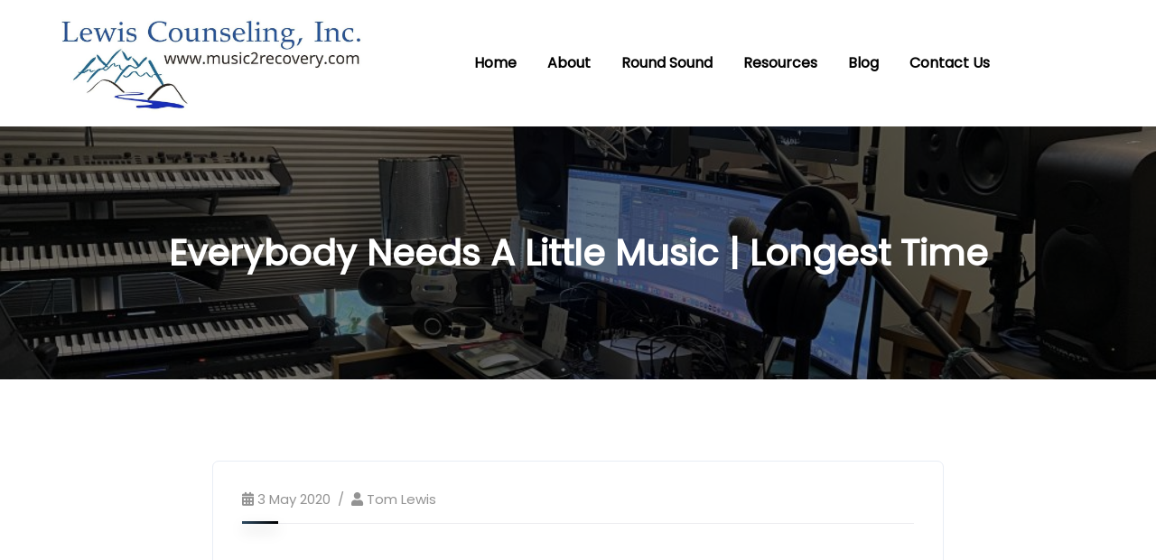

--- FILE ---
content_type: text/css
request_url: https://music2recovery.com/wp-content/uploads/useanyfont/uaf.css?ver=1764473366
body_size: 1505
content:
				@font-face {
					font-family: 'wew';
					src: url('/wp-content/uploads/useanyfont/8743wew.woff2') format('woff2'),
						url('/wp-content/uploads/useanyfont/8743wew.woff') format('woff');
					  font-display: auto;
				}

				.wew{font-family: 'wew' !important;}

						h1, h2, h3, h4, h5, h6, .entry-title, body.single-post .entry-title, body.page .entry-title, body.category .entry-title, .widget-title, .site-title, .site-description, body, p, blockquote, li, a, strong, b, em, .menu-a-container li a, .menu-a-container li span, #menu-a li a, #menu-a li span, .menu-main-menu-container li a, .menu-main-menu-container li span, #menu-main-menu li a, #menu-main-menu li span, .menu-main-menu-left-container li a, .menu-main-menu-left-container li span, #menu-main-menu-left li a, #menu-main-menu-left li span, .menu-main-menu-right-container li a, .menu-main-menu-right-container li span, #menu-main-menu-right li a, #menu-main-menu-right li span, .menu-menu-footer-links-container li a, .menu-menu-footer-links-container li span, #menu-menu-footer-links li a, #menu-menu-footer-links li span, .menu-menu-one-page-left-container li a, .menu-menu-one-page-left-container li span, #menu-menu-one-page-left li a, #menu-menu-one-page-left li span, .menu-menu-one-page-right-container li a, .menu-menu-one-page-right-container li span, #menu-menu-one-page-right li a, #menu-menu-one-page-right li span, .menu-menu-services-container li a, .menu-menu-services-container li span, #menu-menu-services li a, #menu-menu-services li span{
					font-family: 'wew' !important;
				}
		

--- FILE ---
content_type: text/css
request_url: https://music2recovery.com/wp-content/uploads/elementor/css/post-20.css?ver=1766342017
body_size: 3822
content:
.elementor-20 .elementor-element.elementor-element-3e55d1ec > .elementor-background-overlay{background-color:#2D4A62;opacity:1;transition:background 0.3s, border-radius 0.3s, opacity 0.3s;}.elementor-20 .elementor-element.elementor-element-3e55d1ec:not(.elementor-motion-effects-element-type-background), .elementor-20 .elementor-element.elementor-element-3e55d1ec > .elementor-motion-effects-container > .elementor-motion-effects-layer{background-position:center center;background-repeat:no-repeat;background-size:cover;}.elementor-20 .elementor-element.elementor-element-3e55d1ec{transition:background 0.3s, border 0.3s, border-radius 0.3s, box-shadow 0.3s;padding:71px 0px 50px 0px;}.elementor-20 .elementor-element.elementor-element-53560fa > .elementor-element-populated{margin:0px 5px 0px 0px;--e-column-margin-right:5px;--e-column-margin-left:0px;}.elementor-20 .elementor-element.elementor-element-886b039 > .elementor-widget-container{margin:20px 0px 25px 0px;}.elementor-20 .elementor-element.elementor-element-886b039 .ct-heading .item--title{color:#FFFFFF;font-size:24px;font-weight:600;line-height:36px;margin-bottom:0px;}.elementor-20 .elementor-element.elementor-element-886b039 .ct-heading .item--title i{color:#FFFFFF;}.elementor-20 .elementor-element.elementor-element-886b039 .ct-heading .item--sub-title{margin-bottom:9px;}.elementor-20 .elementor-element.elementor-element-4bd8641 .ct-navigation-menu1 ul.menu li a{color:#FFFFFF !important;}.elementor-20 .elementor-element.elementor-element-4bd8641 .ct-navigation-menu1 ul.menu li a:after{background-color:#FFFFFF !important;}.elementor-20 .elementor-element.elementor-element-2177f15 > .elementor-widget-container{margin:20px 0px 32px 0px;}.elementor-20 .elementor-element.elementor-element-2177f15 .ct-heading .item--title{color:#FFFFFF;font-size:24px;font-weight:600;line-height:36px;margin-bottom:0px;}.elementor-20 .elementor-element.elementor-element-2177f15 .ct-heading .item--title i{color:#FFFFFF;}.elementor-20 .elementor-element.elementor-element-2177f15 .ct-heading .item--sub-title{margin-bottom:9px;}.elementor-20 .elementor-element.elementor-element-2cf337cd > .elementor-widget-container{margin:0px 0px 12px 0px;}.elementor-20 .elementor-element.elementor-element-2cf337cd .ct-contact-info .ct-contact-icon i{color:#FFFFFF;}.elementor-20 .elementor-element.elementor-element-2cf337cd .ct-contact-info, .elementor-20 .elementor-element.elementor-element-2cf337cd .ct-contact-info1.style2 .ct-contact-content{color:#FFFFFF;}.elementor-20 .elementor-element.elementor-element-1eb56b57:not(.elementor-motion-effects-element-type-background), .elementor-20 .elementor-element.elementor-element-1eb56b57 > .elementor-motion-effects-container > .elementor-motion-effects-layer{background-color:#0E0E0E;}.elementor-20 .elementor-element.elementor-element-1eb56b57{transition:background 0.3s, border 0.3s, border-radius 0.3s, box-shadow 0.3s;padding:5px 0px 5px 0px;}.elementor-20 .elementor-element.elementor-element-1eb56b57 > .elementor-background-overlay{transition:background 0.3s, border-radius 0.3s, opacity 0.3s;}.elementor-20 .elementor-element.elementor-element-75ac8cec .ct-text-editor{text-align:center;color:#FFFFFF;}.elementor-20 .elementor-element.elementor-element-75ac8cec{font-family:"Poppins", Sans-serif;font-size:14px;font-weight:600;line-height:24px;}@media(max-width:1024px){.elementor-20 .elementor-element.elementor-element-53560fa > .elementor-element-populated{margin:0px 0px 20px 0px;--e-column-margin-right:0px;--e-column-margin-left:0px;}.elementor-20 .elementor-element.elementor-element-26a927ce > .elementor-element-populated{margin:0px 0px 20px 0px;--e-column-margin-right:0px;--e-column-margin-left:0px;}}@media(max-width:1024px) and (min-width:768px){.elementor-20 .elementor-element.elementor-element-53560fa{width:50%;}.elementor-20 .elementor-element.elementor-element-26a927ce{width:50%;}}